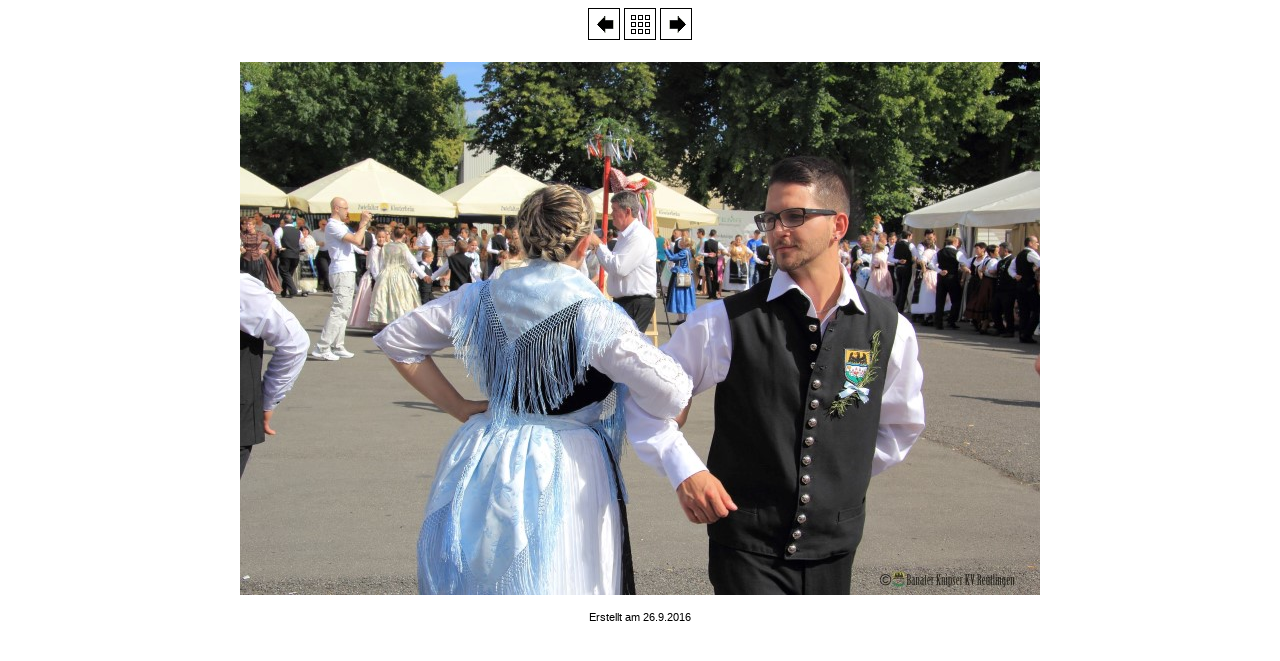

--- FILE ---
content_type: text/html
request_url: http://jetscha.de/banat/hog/grj/eig_grj/Fotos/09_07_2016-Kirchweih_GrJ_RT/html/09_07_2016_Kirchweih_GrJ_RT%20%2848%29.html
body_size: 483
content:
<html>
<head>
<meta name="generator" content="JoJoThumb">
<meta name="keywords" content="JoJoThumb">
<meta http-equiv="Content-Type" content="text/html; charset=iso-8859-1">
<title>JoJoThumb - 09_07_2016_Kirchweih_GrJ_RT (48)</title>
</head>
<body bgcolor="#FFFFFF">
<div style="text-align:center"><a href="09_07_2016_Kirchweih_GrJ_RT%20%2847%29.html"><img src="../deco/links.gif" style="border-style:none" alt="09_07_2016_Kirchweih_GrJ_RT (47)" title="09_07_2016_Kirchweih_GrJ_RT (47)"></a> <a href="default.html"><img src="../deco/index.gif" style="border-style:none" alt="default" title="default"></a> <a href="09_07_2016_Kirchweih_GrJ_RT%20%2849%29.html"><img src="../deco/rechts.gif" style="border-style:none" alt="09_07_2016_Kirchweih_GrJ_RT (49)" title="09_07_2016_Kirchweih_GrJ_RT (49)"></a></div><br>


<div style="text-align:center"><a href="default.html"><img src=".././09_07_2016_Kirchweih_GrJ_RT%20%2848%29.JPG" style="border-style:none" alt="09_07_2016_Kirchweih_GrJ_RT (48)" title="09_07_2016_Kirchweih_GrJ_RT (48)"></a></div>


<p style="text-align:center"><span style="font-size:8pt; font-family:verdana,arial; text-decoration:none">Erstellt am 26.9.2016</span></p>

</body>
</html>
